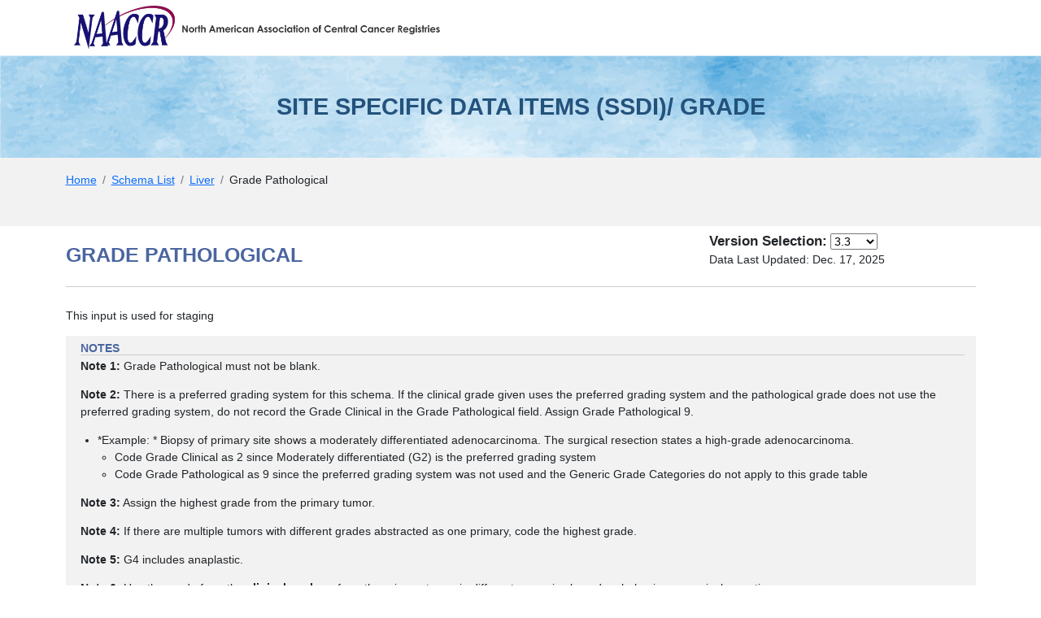

--- FILE ---
content_type: text/html; charset=utf-8
request_url: https://apps.naaccr.org/ssdi/input/liver/grade_path/?breadcrumbs=(~schema_list~),(~view_schema~,~liver~)
body_size: 12753
content:



<!DOCTYPE html>
<html lang="en">
    <head>
        <meta charset="utf-8" />
        <meta http-equiv="X-UA-Compatible" content="IE=edge">
        <meta name="viewport" content="width=device-width, initial-scale=1" />
        <meta name="description" content="Your site description." />
        <link rel="shortcut icon"
              type="image/png"
              href="/static/ssdi/img/favicon.png" />
        <title>
            Grade Pathological | 
                
                    SSDI Data |
                
            
        </title>
        <!-- put common css here -->
        <link rel="stylesheet" href="/static/ssdi/CACHE/css/output.eb065dcfbda9.css" type="text/css">
        
        <!-- Global site tag (gtag.js) - Google Analytics -->
        <script async src=https://www.googletagmanager.com/gtag/js?id=G-QW5FH8W0YN></script>
        <script>
    window.dataLayer = window.dataLayer || [];
    function gtag(){dataLayer.push(arguments);}
    gtag('js', new Date());

    gtag('config', 'G-QW5FH8W0YN');
        </script>
    </head>
    <body class="">
         
 <header role="banner">
	<a class="visually-hidden visually-hidden-focusable" href="#content">Skip to Main Content</a>
	<div class="container">
    	<div class="row margin-fix banner-row">
			<div class="col-md-8 col-md-pull-4">
				<h1 class="visually-hidden">SITE SPECIFIC DATA ITEMS (SSDI)/ GRADE</h1>
					<a class="naaccrLogo" href="http://www.naaccr.org/" title="Return Home">
						<img src="/static/ssdi/img/naaccr-logo.png" alt="NAACCR Home" />
					</a>
			</div>
        </div>
    </div> 
</header>
        <div class="hero">
            <h2>SITE SPECIFIC DATA ITEMS (SSDI)/ GRADE</h2>
        </div>
        
            <div id="jumpBack" class="mobileLink noprint" tabindex="-1">
                <div class="container">
                    <a href="#mobileJump">Main Menu</a>
                </div>
            </div>
            
                <div class="section-gray breadcrumbs">
                    <div class="container">
                        <ol class="breadcrumb">
                            <li class="breadcrumb-item">
                                <a href="/ssdi/list/">Home</a>
                            </li>
                            
                                <li class="breadcrumb-item">
                                    
                                        
                                            <a href="/ssdi/list/">
                                            
                                            Schema List
                                            </a>
                                    
                                </li>
                            
                                <li class="breadcrumb-item">
                                    
                                        
                                            <a href="/ssdi/schema/liver/?breadcrumbs=(~schema_list~),(~view_schema~,~liver~),(~view_input~,~liver~,~grade_path~)">
                                            
                                            Liver
                                            </a>
                                    
                                </li>
                            
                                <li class="breadcrumb-item">
                                    
                                        
                                            Grade Pathological
                                            
                                    
                                </li>
                            
                        </ol>
                    </div>
                </div>
            
            <div id="content" role="main" tabindex="-1">
                
                    <div class="pull-right last-modified-area">
                        <div id="version-selection-area">
                            <label for="version-selection">Version Selection:</label>
                            <select name="version-selection" id="version-selection">
                                <optgroup label="Current">
                                    <option value="3.3"
                                            data-url="/ssdi/input/liver/grade_path/3.3"
                                            selected>
                                        3.3
                                    </option>
                                </optgroup>
                                
                                    <optgroup label="Previous">
                                        
                                            <option value="3.2"
                                                    data-url="/ssdi/input/liver/grade_path/3.2"
                                                    >3.2</option>
                                        
                                    </optgroup>
                                
                                
                            </select>
                        </div>
                        Data Last Updated: Dec. 17, 2025
                    </div>
                
                
<div class="section-white">
    <div class="container">
    
        
            <h2>Grade Pathological</h2>
        
        
            <p>This input is used for staging</p>
        
        
        
        
        
        
            <div class="genericBlock">
                <h3>Notes</h3>
                <span class="markdown-formatted">**Note 1:** Grade Pathological must not be blank.

**Note 2:** There is a preferred grading system for this schema. If the clinical grade given uses the preferred grading system and the pathological grade does not use the preferred grading system, do not record the Grade Clinical in the Grade Pathological field. Assign Grade Pathological 9. 
* *Example: * Biopsy of primary site shows a moderately differentiated adenocarcinoma. The surgical resection states a high-grade adenocarcinoma. 
    - Code Grade Clinical as 2 since Moderately differentiated (G2) is the preferred grading system
     - Code Grade Pathological as 9 since the preferred grading system was not used and the Generic Grade Categories do not apply to this grade table

**Note 3:** Assign the highest grade from the primary tumor.  

**Note 4:** If there are multiple tumors with different grades abstracted as one primary, code the highest grade.

**Note 5:** G4 includes anaplastic.

**Note 6:** Use the grade from the **clinical work up** from the primary tumor in different scenarios based on behavior or surgical resection
* **Behavior**
  - Tumor behavior for the clinical and the pathological diagnoses are the same AND the clinical grade is the highest grade 
   - Tumor behavior for clinical diagnosis is invasive, and the tumor behavior for the pathological diagnosis is in situ
* **Surgical Resection**
   - Surgical resection is done of the primary tumor and there is no grade documented from the surgical resection
    - Surgical resection is done of the primary tumor and there is no residual cancer
* **No Surgical Resection**
    - Surgical resection of the primary tumor has not been done, but there is positive microscopic confirmation of distant metastases during the clinical time frame

**Note 7:** Code 9 (unknown) when
* Grade from primary site is not documented
* No resection of the primary site (see exception in Note 6, Surgical resection, last bullet)
* Neo-adjuvant therapy is followed by a resection (see Grade Post Therapy Path (yp))
* Grade checked “not applicable” on CAP Protocol (if available) and no other grade information is available
* Clinical case only (see Grade Clinical)
* There is only one grade available, and it cannot be determined if it is clinical, pathological, post therapy clinical or post therapy pathological</span>
            </div>
        
        
        
        
        
        
        
            <div class="tab-interface">
                
                <div id="section2">
                    <div class="widetable double-scroll">
                        
<table class="table table-striped">
    
        
<thead class="table-dark">
    <tr>
        
            <th>Code</th>
        
            <th>Description</th>
        
    </tr>
</thead>
    
    
        


<tbody>
    
    <tr>
        
            
                <td>1</td>
            
        
            
                
                    <td>G1: Well differentiated</td>
                
            
        
    </tr>
    
    <tr>
        
            
                <td>2</td>
            
        
            
                
                    <td>G2: Moderately differentiated</td>
                
            
        
    </tr>
    
    <tr>
        
            
                <td>3</td>
            
        
            
                
                    <td>G3: Poorly differentiated</td>
                
            
        
    </tr>
    
    <tr>
        
            
                <td>4</td>
            
        
            
                
                    <td>G4: Undifferentiated </td>
                
            
        
    </tr>
    
    <tr>
        
            
                <td>9</td>
            
        
            
                
                    <td>Grade cannot be assessed (GX); Unknown</td>
                
            
        
    </tr>
    
</tbody>
    
</table>

                    </div>
                </div>
            </div>
        
        
    
    </div>
</div>

            </div>
            
                
<footer role="contentinfo">
    <div class="blue-bg">
        <div class="container">
            <span class="contact-footer-span">Contact:</span>
            <ul class="inline-links">
                <li>
                    <img src="/static/ssdi/img/icn-phone.png" alt="" />
                    (217) 698-0800
                </li>
                <li>
                    <img src="/static/ssdi/img/icn-fax.png" alt="" />
                    (217) 698-0188
                </li>
                <li>
                    <img src="/static/ssdi/img/icn-staff.png" alt="" />
                    <a href="https://www.naaccr.org/naaccr-staff/">NAACCR Staff & Contact</a>
                </li>
            </ul>
        </div>
    </div>
    <div class="container">
        <p class="supported">
            Funding for this web site content was made possible in part by a contract with Federal funds from the National Cancer Institute, National Institutes of Health and Department of Health & Human Services under Contract number 75N91021D00018 / 75N91021F00001. Additionally, funding for this web site content was made possible in part by a cooperative agreement with Federal funds from the Centers for Disease Control and Prevention Cooperative Agreement number 1NU58DP007575. Its contents are solely the responsibility of the authors and do not necessarily represent the official views of the NCI and CDC.
        </p>
        <div class="all-rights">
            <div>
                <a href="https://www.naaccr.org/partners-and-sponsors/">NAACCR Partners and Sponsors</a>
                <span class="d-none d-md-inline">|</span>
                <a class="d-block d-md-inline"
                   href="https://www.naaccr.org/privacy-policy/">Privacy Policy</a>
            </div>
            <div class="mt-2">
                Copyright © 2026 <a href="http://www.naaccr.org/">NAACCR</a>, Inc. All Rights Reserved
            </div>
        </div>
    </div>
</footer>
<!-- /Footer -->

            
        
        <!-- put common javascript here -->
        <script type="text/javascript"
                src="https://ajax.googleapis.com/ajax/libs/jquery/3.7.1/jquery.min.js"
                integrity="sha384-1H217gwSVyLSIfaLxHbE7dRb3v4mYCKbpQvzx0cegeju1MVsGrX5xXxAvs/HgeFs"
                crossorigin="anonymous"></script>
        <script src="/static/ssdi/js/lib/underscore-min-1.13.6.js"></script>
        <script src="/static/ssdi/js/lib/markdown-it.min.js"></script>
        <script src="/static/ssdi/js/general.js"></script>
        <script type="text/javascript">
$(document).ready(function(){
    window._md = window.markdownit({ breaks: true });
    window.format_markdown = function(text) {
        return window._md.render(text);
    };
    _.each($('.markdown-formatted'), function(markdown_el){
        markdown_el.innerHTML = format_markdown(markdown_el.textContent);
    });
});
        </script>
        

<script src="/static/ssdi/js/lib/simple-expand.min.js"></script>
<script type="text/javascript" charset="utf-8">
$(document).ready(function() {
    
    $('.expander').simpleexpand({'defaultTarget': '.expander-content'});
});
</script>

    </body>
</html>


--- FILE ---
content_type: application/javascript
request_url: https://apps.naaccr.org/static/ssdi/js/general.js
body_size: 16763
content:
// testing window size to run certain functions
// this method is needed since IE8 window.resize fires when ANY element is resized, not just the viewport
var lastWindowHeight = $(window).height();
var lastWindowWidth = $(window).width();
$(window).resize(function () {
	 //confirm window was actually resized
     if($(window).height()!=lastWindowHeight || $(window).width()!=lastWindowWidth){

		//set this windows size
		lastWindowHeight = $(window).height();
		lastWindowWidth = $(window).width();

		// change the order of the DOM on resize (accessibility and source order for screen readers)
		// pixel amount will vary depending on your breakpoint
		var width = window.innerWidth || document.documentElement.clientWidth || document.body.clientWidth;
		if ( width < 600) {
			$(".domSwap-splash-1").insertAfter($(".domSwap-splash-2"));
		} else {
			$(".domSwap-splash-1").insertBefore($(".domSwap-splash-2"));
		}
	 }
});

// Double Scrollbar for Scrollable Tables
// https://github.com/avianey/jqDoubleScroll
jQuery.fn.doubleScroll=function(l){var e={contentElement:void 0,scrollCss:{"overflow-x":"auto","overflow-y":"hidden"},contentCss:{"overflow-x":"auto","overflow-y":"hidden"},onlyIfScroll:!0,resetOnWindowResize:!1,timeToWaitForResize:30};$.extend(!0,e,l),$.extend(e,{topScrollBarMarkup:'<div class="doubleScroll-scroll-wrapper" style="height: 20px;"><div class="doubleScroll-scroll" style="height: 20px;"></div></div>',topScrollBarWrapperSelector:".doubleScroll-scroll-wrapper",topScrollBarInnerSelector:".doubleScroll-scroll"});var o=function(l,e){if(e.onlyIfScroll&&l.get(0).scrollWidth<=l.width())return void l.prev(e.topScrollBarWrapperSelector).remove();var o=l.prev(e.topScrollBarWrapperSelector);if(0==o.length){o=$(e.topScrollBarMarkup),l.before(o),o.css(e.scrollCss),l.css(e.contentCss),o.bind("scroll.doubleScroll",function(){l.scrollLeft(o.scrollLeft())});var r=function(){o.scrollLeft(l.scrollLeft())};l.bind("scroll.doubleScroll",r)}var t;t=l.find(void 0!==e.contentElement&&0!==l.find(e.contentElement).length?e.contentElement:">:first-child"),$(e.topScrollBarInnerSelector,o).width(t.outerWidth()),o.width(l.width()),o.scrollLeft(l.scrollLeft())};return this.each(function(){var l=$(this);if(o(l,e),e.resetOnWindowResize){var r,t=function(){o(l,e)};$(window).bind("resize.doubleScroll",function(){clearTimeout(r),r=setTimeout(t,e.timeToWaitForResize)})}})};

// Match Column Height
// jquery.matchHeight-min.js v0.5.2
// http://brm.io/jquery-match-height/
(function(b){var f=-1,e=-1,m=function(a){var d=null,c=[];b(a).each(function(){var a=b(this),h=a.offset().top-g(a.css("margin-top")),k=0<c.length?c[c.length-1]:null;null===k?c.push(a):1>=Math.floor(Math.abs(d-h))?c[c.length-1]=k.add(a):c.push(a);d=h});return c},g=function(b){return parseFloat(b)||0};b.fn.matchHeight=function(a){if("remove"===a){var d=this;this.css("height","");b.each(b.fn.matchHeight._groups,function(b,a){a.elements=a.elements.not(d)});return this}if(1>=this.length)return this;a="undefined"!==
typeof a?a:!0;b.fn.matchHeight._groups.push({elements:this,byRow:a});b.fn.matchHeight._apply(this,a);return this};b.fn.matchHeight._groups=[];b.fn.matchHeight._throttle=80;b.fn.matchHeight._maintainScroll=!1;b.fn.matchHeight._apply=function(a,d){var c=b(a),e=[c],h=b(window).scrollTop(),k=b("html").outerHeight(!0),f=c.parents().filter(":hidden");f.css("display","block");d&&(c.each(function(){var a=b(this),c="inline-block"===a.css("display")?"inline-block":"block";a.data("style-cache",a.attr("style"));
a.css({display:c,"padding-top":"0","padding-bottom":"0","margin-top":"0","margin-bottom":"0","border-top-width":"0","border-bottom-width":"0",height:"100px"})}),e=m(c),c.each(function(){var a=b(this);a.attr("style",a.data("style-cache")||"").css("height","")}));b.each(e,function(a,c){var e=b(c),f=0;d&&1>=e.length||(e.each(function(){var a=b(this),c="inline-block"===a.css("display")?"inline-block":"block";a.css({display:c,height:""});a.outerHeight(!1)>f&&(f=a.outerHeight(!1));a.css("display","")}),
e.each(function(){var a=b(this),c=0;"border-box"!==a.css("box-sizing")&&(c+=g(a.css("border-top-width"))+g(a.css("border-bottom-width")),c+=g(a.css("padding-top"))+g(a.css("padding-bottom")));a.css("height",f-c)}))});f.css("display","");b.fn.matchHeight._maintainScroll&&b(window).scrollTop(h/k*b("html").outerHeight(!0));return this};b.fn.matchHeight._applyDataApi=function(){var a={};b("[data-match-height], [data-mh]").each(function(){var d=b(this),c=d.attr("data-match-height")||d.attr("data-mh");
a[c]=c in a?a[c].add(d):d});b.each(a,function(){this.matchHeight(!0)})};var l=function(){b.each(b.fn.matchHeight._groups,function(){b.fn.matchHeight._apply(this.elements,this.byRow)})};b.fn.matchHeight._update=function(a,d){if(d&&"resize"===d.type){var c=b(window).width();if(c===f)return;f=c}a?-1===e&&(e=setTimeout(function(){l();e=-1},b.fn.matchHeight._throttle)):l()};b(b.fn.matchHeight._applyDataApi);b(window).bind("load",function(a){b.fn.matchHeight._update()});b(window).bind("resize orientationchange",
function(a){b.fn.matchHeight._update(!0,a)})})(jQuery);

// featureBox match height - TNM/CS Home
$(function(){$('.featureBox').matchHeight();});

// Staging Version Swap
$(".version button").click(function () {
	location.href = $("#versionSel").val();
	return false;
});

$(document).ready(function(){
	$("body").addClass("js");  // use a styling hook for users with js

	var width = window.innerWidth || document.documentElement.clientWidth || document.body.clientWidth;
	if ( width < 600 ) {
		$(".domSwap-splash-1").insertAfter($(".domSwap-splash-2"));
	}

	// Collapsible Staging Toggles (+/-)
	$('.collapsible h4').each(function() {
	  var $this = $(this);

	  // create unique id for a11y relationship
	  var id = 'collapsible-' + $this.index();

	  // wrap the content and make it focusable
	  $this.nextUntil('h4').wrapAll('<div id="'+ id +'" aria-hidden="true">');
	  var panel = $this.next();

	  // Add the button inside the <h2> so both the heading and button semanics are read
	  $this.wrapInner('<button aria-expanded="false" aria-controls="'+ id +'">');
	  var button = $this.children('button');

	  // Toggle the state properties
	  button.on('click', function() {
		var state = $(this).attr('aria-expanded') === 'false' ? true : false;
		$(this).attr('aria-expanded', state);
		panel.attr('aria-hidden', !state);
	  });
	});

	// expand all/collapse all controls
	$("#expandAll").on('click', function() {
		$('.collapsible h4 button').attr('aria-expanded', 'true');
		$('.collapsible [aria-hidden]').attr('aria-hidden', 'false');
		return false;
	});
	$("#collapseAll").on('click', function() {
		$('.collapsible h4 button').attr('aria-expanded', 'false');
		$('.collapsible [aria-hidden]').attr('aria-hidden', 'true');
		return false;
	});


	// Tab Interface
	// The class for the container div
	var $container = '.tab-interface';

	// The setup
	$($container +'> ul').attr('role','tablist');
	$($container +' [role="tablist"] li').attr('role','presentation');
	$('[role="tablist"] a').attr({
		'role' : 'tab',
		'tabindex' : '-1'
	});

	// Make each aria-controls correspond id of targeted section (re href)
	$('[role="tablist"] a').each(function() {
	  $(this).attr(
		'aria-controls', $(this).attr('href').substring(1)
	  );
	});

	// Make the first tab selected by default and allow it focus
	$('[role="tablist"] li:first-child a').attr({
		'aria-selected' : 'true',
		'tabindex' : '0'
	});

	// Make each section focusable and give it the tabpanel role
	$($container +' div[id*="section"]').attr({
	  'role' : 'tabpanel'
	});

	// Make first child of each panel focusable programmatically
	$($container +' div[id*="section"] > *:first-child').attr({
		'tabindex' : '0'
	});

	// Make all but the first section hidden (ARIA state and display CSS)
	$('[role="tabpanel"]:not(:first-of-type)').attr({
	  'aria-hidden' : 'true'
	});

	// Change focus between tabs with arrow keys
	$('[role="tab"]').on('keydown', function(e) {

	  // define current, previous and next (possible) tabs
	  var $original = $(this);
	  var $prev = $(this).parents('li').prev().children('[role="tab"]');
	  var $next = $(this).parents('li').next().children('[role="tab"]');
	  var $target;

	  // find the direction (prev or next)
	  switch (e.keyCode) {
		case 37:
		  $target = $prev;
		  break;
		case 39:
		  $target = $next;
		  break;
		default:
		  $target = false
		  break;
	  }

	  if ($target.length) {
		  $original.attr({
			'tabindex' : '-1',
			'aria-selected' : null
		  });
		  $target.attr({
			'tabindex' : '0',
			'aria-selected' : true
		  }).focus();
	  }

	  // Hide panels
	  $($container +' [role="tabpanel"]')
		.attr('aria-hidden', 'true');

	  // Show panel which corresponds to target
	  $('#' + $(document.activeElement).attr('href').substring(1))
		.attr('aria-hidden', null);
	});

	// Handle click on tab to show + focus tabpanel
	$('[role="tab"]').on('click', function(e) {
	  e.preventDefault();

	  // remove focusability [sic] and aria-selected
	  $('[role="tab"]').attr({
		'tabindex': '-1',
		'aria-selected' : null
		});

	  // replace above on clicked tab
	  $(this).attr({
		'aria-selected' : true,
		'tabindex' : '0'
	  });

	  // Hide panels
	  $($container +' [role="tabpanel"]').attr('aria-hidden', 'true');

	  // show corresponding panel
	  $('#' + $(this).attr('href').substring(1))
		.attr('aria-hidden', null);
	});

	// initialize double scrollbar plugin
	$('.double-scroll').doubleScroll({resetOnWindowResize: true, contentElement: 'table'});
	
	$('select#version-selection').on("change", function() {
		window.location.href = $('#version-selection option[value="' + this.value + '"]').data('url');
	});
});


/*! Tablesaw - v1.0.5 - 2015-02-19
* https://github.com/filamentgroup/tablesaw
* Copyright (c) 2015 Filament Group; Licensed MIT */
;(function( $ ) {
	var div = document.createElement('div'),
		all = div.getElementsByTagName('i'),
		$doc = $( document.documentElement );

	div.innerHTML = '<!--[if lte IE 8]><i></i><![endif]-->';
	if( all[ 0 ] ) {
		$doc.addClass( 'ie-lte8' );
	}

	// Cut the mustard
	if( !( 'querySelector' in document ) ||
			( window.blackberry && !window.WebKitPoint ) ||
			window.operamini ) {
		return;
	} else {
		$doc.addClass( 'tablesaw-enhanced' );

		// DOM-ready auto-init of plugins.
		// Many plugins bind to an "enhance" event to init themselves on dom ready, or when new markup is inserted into the DOM
		$( function(){
			$( document ).trigger( "enhance.tablesaw" );
		});
	}

})( jQuery );
/*
* tablesaw: A set of plugins for responsive tables
* Stack and Column Toggle tables
* Copyright (c) 2013 Filament Group, Inc.
* MIT License
*/

if( typeof Tablesaw === "undefined" ) {
	Tablesaw = {
		i18n: {
			modes: [ 'Stack', 'Swipe', 'Toggle' ],
			columns: 'Col<span class=\"a11y-sm\">umn</span>s',
			columnBtnText: 'Columns',
			columnsDialogError: 'No eligible columns.',
			sort: 'Sort'
		}
	};
}
if( !Tablesaw.config ) {
	Tablesaw.config = {};
}

;(function( $ ) {
	var pluginName = "table",
		classes = {
			toolbar: "tablesaw-bar"
		},
		events = {
			create: "tablesawcreate",
			destroy: "tablesawdestroy",
			refresh: "tablesawrefresh"
		},
		defaultMode = "stack",
		initSelector = "table[data-tablesaw-mode],table[data-tablesaw-sortable]";

	var Table = function( element ) {
		if( !element ) {
			throw new Error( "Tablesaw requires an element." );
		}

		this.table = element;
		this.$table = $( element );

		this.mode = this.$table.attr( "data-tablesaw-mode" ) || defaultMode;

		this.init();
	};

	Table.prototype.init = function() {
		// assign an id if there is none
		if ( !this.$table.attr( "id" ) ) {
			this.$table.attr( "id", pluginName + "-" + Math.round( Math.random() * 10000 ) );
		}

		this.createToolbar();

		var colstart = this._initCells();

		this.$table.trigger( events.create, [ this, colstart ] );
	};

	Table.prototype._initCells = function() {
		var colstart,
			thrs = this.table.querySelectorAll( "thead tr" ),
			self = this;

		$( thrs ).each( function(){
			var coltally = 0;

			$( this ).children().each( function(){
				var span = parseInt( this.getAttribute( "colspan" ), 10 ),
					sel = ":nth-child(" + ( coltally + 1 ) + ")";

				colstart = coltally + 1;

				if( span ){
					for( var k = 0; k < span - 1; k++ ){
						coltally++;
						sel += ", :nth-child(" + ( coltally + 1 ) + ")";
					}
				}

				// Store "cells" data on header as a reference to all cells in the same column as this TH
				this.cells = self.$table.find("tr").not( $( thrs ).eq( 0 ) ).not( this ).children( sel );
				coltally++;
			});
		});

		return colstart;
	};

	Table.prototype.refresh = function() {
		this._initCells();

		this.$table.trigger( events.refresh );
	};

	Table.prototype.createToolbar = function() {
		// Insert the toolbar
		// TODO move this into a separate component
		var $toolbar = this.$table.prev( '.' + classes.toolbar );
		if( !$toolbar.length ) {
			$toolbar = $( '<div>' )
				.addClass( classes.toolbar )
				.insertBefore( this.$table );
		}
		this.$toolbar = $toolbar;

		if( this.mode ) {
			this.$toolbar.addClass( 'mode-' + this.mode );
		}
	};

	Table.prototype.destroy = function() {
		// Don't remove the toolbar. Some of the table features are not yet destroy-friendly.
		this.$table.prev( '.' + classes.toolbar ).each(function() {
			this.className = this.className.replace( /\bmode\-\w*\b/gi, '' );
		});

		var tableId = this.$table.attr( 'id' );
		$( document ).unbind( "." + tableId );
		$( window ).unbind( "." + tableId );

		// other plugins
		this.$table.trigger( events.destroy, [ this ] );

		this.$table.removeAttr( 'data-tablesaw-mode' );

		this.$table.removeData( pluginName );
	};

	// Collection method.
	$.fn[ pluginName ] = function() {
		return this.each( function() {
			var $t = $( this );

			if( $t.data( pluginName ) ){
				return;
			}

			var table = new Table( this );
			$t.data( pluginName, table );
		});
	};

	$( document ).on( "enhance.tablesaw", function( e ) {
		$( e.target ).find( initSelector )[ pluginName ]();
	});

}( jQuery ));

;(function( win, $, undefined ){

	var classes = {
		stackTable: 'tablesaw-stack',
		cellLabels: 'tablesaw-cell-label',
		cellContentLabels: 'tablesaw-cell-content'
	};

	var data = {
		obj: 'tablesaw-stack'
	};

	var attrs = {
		labelless: 'data-tablesaw-no-labels',
		hideempty: 'data-tablesaw-hide-empty'
	};

	var Stack = function( element ) {

		this.$table = $( element );

		this.labelless = this.$table.is( '[' + attrs.labelless + ']' );
		this.hideempty = this.$table.is( '[' + attrs.hideempty + ']' );

		if( !this.labelless ) {
			// allHeaders references headers, plus all THs in the thead, which may include several rows, or not
			this.allHeaders = this.$table.find( "th" );
		}

		this.$table.data( data.obj, this );
	};

	Stack.prototype.init = function( colstart ) {
		this.$table.addClass( classes.stackTable );

		if( this.labelless ) {
			return;
		}

		// get headers in reverse order so that top-level headers are appended last
		var reverseHeaders = $( this.allHeaders );
		var hideempty = this.hideempty;

		// create the hide/show toggles
		reverseHeaders.each(function(){
			var $t = $( this ),
				$cells = $( this.cells ).filter(function() {
					return !$( this ).parent().is( "[" + attrs.labelless + "]" ) && ( !hideempty || !$( this ).is( ":empty" ) );
				}),
				hierarchyClass = $cells.not( this ).filter( "thead th" ).length && " tablesaw-cell-label-top",
				// TODO reduce coupling with sortable
				$sortableButton = $t.find( ".tablesaw-sortable-btn" ),
				html = $sortableButton.length ? $sortableButton.html() : $t.html();

			if( html !== "" ){
				if( hierarchyClass ){
					var iteration = parseInt( $( this ).attr( "colspan" ), 10 ),
						filter = "";

					if( iteration ){
						filter = "td:nth-child("+ iteration +"n + " + ( colstart ) +")";
					}
					$cells.filter( filter ).prepend( "<b class='" + classes.cellLabels + hierarchyClass + "'>" + html + "</b>"  );
				} else {
					$cells.wrapInner( "<span class='" + classes.cellContentLabels + "'></span>" );
					$cells.prepend( "<b class='" + classes.cellLabels + "'>" + html + "</b>"  );
				}
			}
		});
	};

	Stack.prototype.destroy = function() {
		this.$table.removeClass( classes.stackTable );
		this.$table.find( '.' + classes.cellLabels ).remove();
		this.$table.find( '.' + classes.cellContentLabels ).each(function() {
			$( this ).replaceWith( this.childNodes );
		});
	};

	// on tablecreate, init
	$( document ).on( "tablesawcreate", function( e, Tablesaw, colstart ){
		if( Tablesaw.mode === 'stack' ){
			var table = new Stack( Tablesaw.table );
			table.init( colstart );
		}

	} );

	$( document ).on( "tablesawdestroy", function( e, Tablesaw ){

		if( Tablesaw.mode === 'stack' ){
			$( Tablesaw.table ).data( data.obj ).destroy();
		}

	} );

}( this, jQuery ));